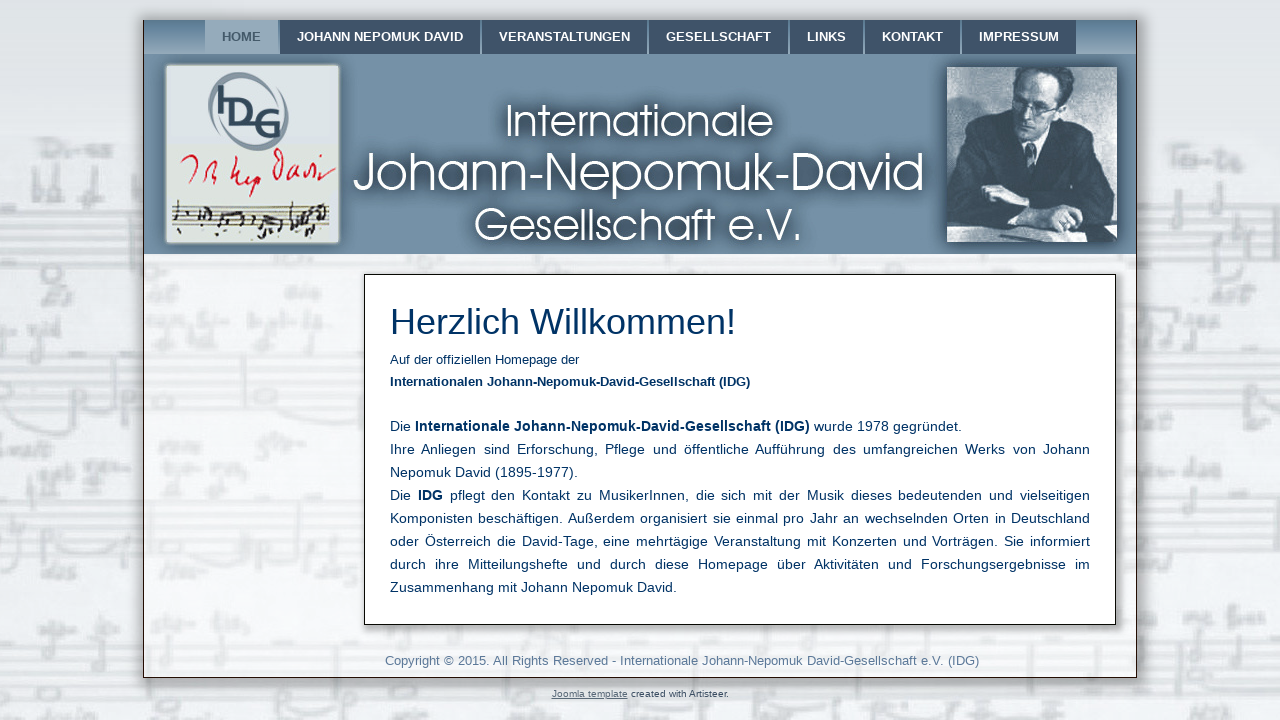

--- FILE ---
content_type: text/html; charset=utf-8
request_url: http://cms.johann-nepomuk-david.de/
body_size: 2453
content:
<!DOCTYPE html>
<html dir="ltr" lang="de-de">
<head>
    <meta http-equiv="content-type" content="text/html; charset=utf-8" />
	<meta name="keywords" content="David Tage, IDG, Johann-Nepomuk David, Internationale Johann-Nepomuk-David-Gesellschaft.eu" />
	<meta name="generator" content="Joomla! - Open Source Content Management" />
	<title>Home</title>
	<link href="/plugins/editors/jckeditor/typography/typography2.php" rel="stylesheet" type="text/css" media="null" attribs="[]" />
	<script type="application/json" class="joomla-script-options new">{"system.paths":{"root":"","base":""}}</script>
	<script src="/media/system/js/mootools-core.js?03343ec21295aba71aa76dfa2be15e20" type="text/javascript"></script>
	<script src="/media/system/js/core.js?03343ec21295aba71aa76dfa2be15e20" type="text/javascript"></script>
	<script src="/media/system/js/mootools-more.js?03343ec21295aba71aa76dfa2be15e20" type="text/javascript"></script>
	<script src="/media/jui/js/jquery.min.js?03343ec21295aba71aa76dfa2be15e20" type="text/javascript"></script>
	<script src="/media/jui/js/jquery-noconflict.js?03343ec21295aba71aa76dfa2be15e20" type="text/javascript"></script>
	<script src="/media/jui/js/jquery-migrate.min.js?03343ec21295aba71aa76dfa2be15e20" type="text/javascript"></script>
	<script src="/media/system/js/caption.js?03343ec21295aba71aa76dfa2be15e20" type="text/javascript"></script>
	<script type="text/javascript">
jQuery(function($) {
			 $('.hasTip').each(function() {
				var title = $(this).attr('title');
				if (title) {
					var parts = title.split('::', 2);
					var mtelement = document.id(this);
					mtelement.store('tip:title', parts[0]);
					mtelement.store('tip:text', parts[1]);
				}
			});
			var JTooltips = new Tips($('.hasTip').get(), {"maxTitleChars": 50,"fixed": false});
		});jQuery(window).on('load',  function() {
				new JCaption('img.caption');
			});
	</script>

    <link rel="stylesheet" href="/templates/system/css/system.css" />
    <link rel="stylesheet" href="/templates/system/css/general.css" />

    <!-- Created by Artisteer v4.3.0.60745 -->
    
    
    <meta name="viewport" content="initial-scale = 1.0, maximum-scale = 1.0, user-scalable = no, width = device-width" />

    <!--[if lt IE 9]><script src="https://html5shiv.googlecode.com/svn/trunk/html5.js"></script><![endif]-->
    <link rel="stylesheet" href="/templates/idg_home_20/css/template.css" media="screen" type="text/css" />
    <!--[if lte IE 7]><link rel="stylesheet" href="/templates/idg_home_20/css/template.ie7.css" media="screen" /><![endif]-->
    <link rel="stylesheet" href="/templates/idg_home_20/css/template.responsive.css" media="all" type="text/css" />


    <script>if ('undefined' != typeof jQuery) document._artxJQueryBackup = jQuery;</script>
    <script src="/templates/idg_home_20/jquery.js"></script>
    <script>jQuery.noConflict();</script>

    <script src="/templates/idg_home_20/script.js"></script>
    <script src="/templates/idg_home_20/script.responsive.js"></script>
    <script src="/templates/idg_home_20/modules.js"></script>
        <script>if (document._artxJQueryBackup) jQuery = document._artxJQueryBackup;</script>
</head>
<body>

<div id="art-main">
    <div class="art-sheet clearfix">
<nav class="art-nav">
    
<ul class="art-hmenu nav-pills"><li class="item-101 current active"><a class=" active" href="/index.php?option=com_content&amp;view=article&amp;id=1&amp;Itemid=101">Home</a></li><li class="item-121 parent"><a href="/index.php?option=com_content&amp;view=article&amp;id=10&amp;Itemid=121">Johann Nepomuk David</a></li><li class="item-141 parent"><a href="/index.php?option=com_content&amp;view=article&amp;id=6&amp;Itemid=141">Veranstaltungen</a></li><li class="item-114 parent"><a href="/index.php?option=com_content&amp;view=article&amp;id=30&amp;Itemid=114">Gesellschaft</a></li><li class="item-143"><a href="/index.php?option=com_content&amp;view=article&amp;id=22&amp;Itemid=143">Links</a></li><li class="item-137"><a href="/index.php?option=com_flexicontactplus&amp;view=contact&amp;Itemid=137">Kontakt</a></li><li class="item-138 parent"><a href="/index.php?option=com_content&amp;view=article&amp;id=18&amp;Itemid=138">Impressum</a></li></ul> 
    </nav>
<header class="art-header">
    <div class="art-shapes">
        
            </div>






                
                    
</header>
<div class="art-layout-wrapper">
                <div class="art-content-layout">
                    <div class="art-content-layout-row">
                        <div class="art-layout-cell art-sidebar1">




                        </div>
                        <div class="art-layout-cell art-content">
<article class="art-post art-messages"><div class="art-postcontent clearfix">
<div id="system-message-container">
</div></div></article><div class="item-page" itemscope itemtype="http://schema.org/Article"><article class="art-post"><div class="art-postcontent clearfix"><div class="art-article"><h1>Herzlich Willkommen!</h1>
<div>Auf der offiziellen Homepage der<br /> <strong> Internationalen Johann-Nepomuk-David-Gesellschaft (IDG)</strong></div>
<div> </div>
<div style="text-align: justify;"><span style="font-size: 14px;">Die <strong>Internationale Johann-Nepomuk-David-Gesellschaft (IDG)</strong> wurde 1978 gegründet.</span></div>
<div style="text-align: justify;"><span style="font-size: 14px;">Ihre Anliegen sind Erforschung, Pflege und öffentliche Aufführung des umfangreichen Werks von Johann Nepomuk David (1895-1977).</span></div>
<div style="text-align: justify;"><span style="font-size: 14px;">Die <strong>IDG</strong> pflegt den Kontakt zu MusikerInnen, die sich mit der Musik dieses bedeutenden und vielseitigen Komponisten beschäftigen. Außerdem organisiert sie einmal pro Jahr an wechselnden Orten in Deutschland oder Österreich die David-Tage, eine mehrtägige Veranstaltung mit Konzerten und Vorträgen. Sie informiert durch ihre Mitteilungshefte und durch diese Homepage über Aktivitäten und Forschungsergebnisse im Zusammenhang mit Johann Nepomuk David.</span></div> </div></div></article></div>


                        </div>
                    </div>
                </div>
            </div>

<footer class="art-footer">
<p>&nbsp; &nbsp; &nbsp; &nbsp; &nbsp; &nbsp; &nbsp; &nbsp; &nbsp; &nbsp; &nbsp;Copyright © 2015. All Rights Reserved - Internationale Johann-Nepomuk David-Gesellschaft e.V. (IDG)<br /></p>
</footer>

    </div>
    <p class="art-page-footer">
        <span id="art-footnote-links"><a href="http://www.artisteer.com/?p=joomla_templates" target="_blank">Joomla template</a> created with Artisteer.</span>
    </p>
</div>


</body>
</html>